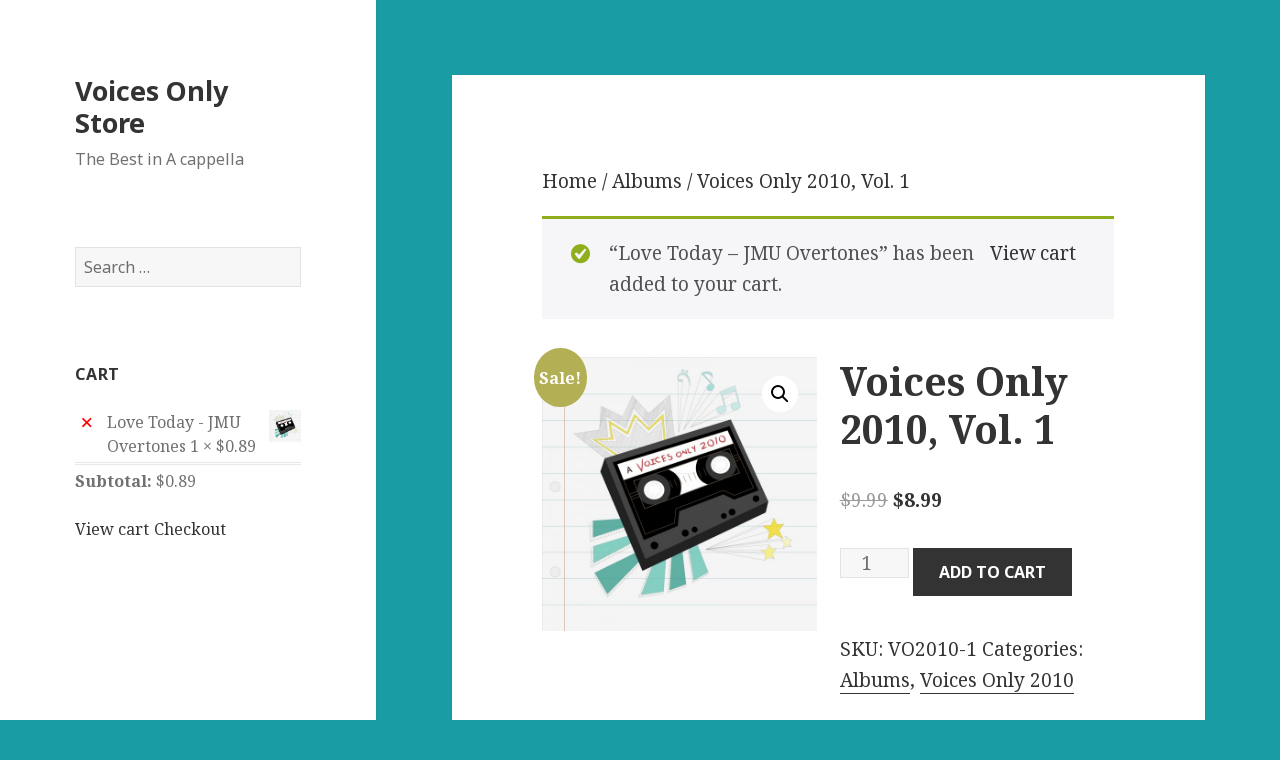

--- FILE ---
content_type: text/html; charset=UTF-8
request_url: http://voicesonlyacappella.com/store/?product=voices-only-2010-vol-1&add-to-cart=672
body_size: 10454
content:
<!DOCTYPE html>
<html lang="en-US" class="no-js">
<head>
	<meta charset="UTF-8">
	<meta name="viewport" content="width=device-width">
	<link rel="profile" href="http://gmpg.org/xfn/11">
	<link rel="pingback" href="http://voicesonlyacappella.com/store/xmlrpc.php">
	<!--[if lt IE 9]>
	<script src="http://voicesonlyacappella.com/store/wp-content/themes/twentyfifteen/js/html5.js"></script>
	<![endif]-->
	<script>(function(html){html.className = html.className.replace(/\bno-js\b/,'js')})(document.documentElement);</script>
<title>Voices Only 2010, Vol. 1 &#8211; Voices Only Store</title>
<meta name='robots' content='max-image-preview:large' />
<link rel='dns-prefetch' href='//js.stripe.com' />
<link rel='dns-prefetch' href='//fonts.googleapis.com' />
<link rel="alternate" type="application/rss+xml" title="Voices Only Store &raquo; Feed" href="http://voicesonlyacappella.com/store/?feed=rss2" />
<link rel="alternate" type="application/rss+xml" title="Voices Only Store &raquo; Comments Feed" href="http://voicesonlyacappella.com/store/?feed=comments-rss2" />
<script type="text/javascript">
/* <![CDATA[ */
window._wpemojiSettings = {"baseUrl":"https:\/\/s.w.org\/images\/core\/emoji\/15.0.3\/72x72\/","ext":".png","svgUrl":"https:\/\/s.w.org\/images\/core\/emoji\/15.0.3\/svg\/","svgExt":".svg","source":{"concatemoji":"http:\/\/voicesonlyacappella.com\/store\/wp-includes\/js\/wp-emoji-release.min.js?ver=6.5.7"}};
/*! This file is auto-generated */
!function(i,n){var o,s,e;function c(e){try{var t={supportTests:e,timestamp:(new Date).valueOf()};sessionStorage.setItem(o,JSON.stringify(t))}catch(e){}}function p(e,t,n){e.clearRect(0,0,e.canvas.width,e.canvas.height),e.fillText(t,0,0);var t=new Uint32Array(e.getImageData(0,0,e.canvas.width,e.canvas.height).data),r=(e.clearRect(0,0,e.canvas.width,e.canvas.height),e.fillText(n,0,0),new Uint32Array(e.getImageData(0,0,e.canvas.width,e.canvas.height).data));return t.every(function(e,t){return e===r[t]})}function u(e,t,n){switch(t){case"flag":return n(e,"\ud83c\udff3\ufe0f\u200d\u26a7\ufe0f","\ud83c\udff3\ufe0f\u200b\u26a7\ufe0f")?!1:!n(e,"\ud83c\uddfa\ud83c\uddf3","\ud83c\uddfa\u200b\ud83c\uddf3")&&!n(e,"\ud83c\udff4\udb40\udc67\udb40\udc62\udb40\udc65\udb40\udc6e\udb40\udc67\udb40\udc7f","\ud83c\udff4\u200b\udb40\udc67\u200b\udb40\udc62\u200b\udb40\udc65\u200b\udb40\udc6e\u200b\udb40\udc67\u200b\udb40\udc7f");case"emoji":return!n(e,"\ud83d\udc26\u200d\u2b1b","\ud83d\udc26\u200b\u2b1b")}return!1}function f(e,t,n){var r="undefined"!=typeof WorkerGlobalScope&&self instanceof WorkerGlobalScope?new OffscreenCanvas(300,150):i.createElement("canvas"),a=r.getContext("2d",{willReadFrequently:!0}),o=(a.textBaseline="top",a.font="600 32px Arial",{});return e.forEach(function(e){o[e]=t(a,e,n)}),o}function t(e){var t=i.createElement("script");t.src=e,t.defer=!0,i.head.appendChild(t)}"undefined"!=typeof Promise&&(o="wpEmojiSettingsSupports",s=["flag","emoji"],n.supports={everything:!0,everythingExceptFlag:!0},e=new Promise(function(e){i.addEventListener("DOMContentLoaded",e,{once:!0})}),new Promise(function(t){var n=function(){try{var e=JSON.parse(sessionStorage.getItem(o));if("object"==typeof e&&"number"==typeof e.timestamp&&(new Date).valueOf()<e.timestamp+604800&&"object"==typeof e.supportTests)return e.supportTests}catch(e){}return null}();if(!n){if("undefined"!=typeof Worker&&"undefined"!=typeof OffscreenCanvas&&"undefined"!=typeof URL&&URL.createObjectURL&&"undefined"!=typeof Blob)try{var e="postMessage("+f.toString()+"("+[JSON.stringify(s),u.toString(),p.toString()].join(",")+"));",r=new Blob([e],{type:"text/javascript"}),a=new Worker(URL.createObjectURL(r),{name:"wpTestEmojiSupports"});return void(a.onmessage=function(e){c(n=e.data),a.terminate(),t(n)})}catch(e){}c(n=f(s,u,p))}t(n)}).then(function(e){for(var t in e)n.supports[t]=e[t],n.supports.everything=n.supports.everything&&n.supports[t],"flag"!==t&&(n.supports.everythingExceptFlag=n.supports.everythingExceptFlag&&n.supports[t]);n.supports.everythingExceptFlag=n.supports.everythingExceptFlag&&!n.supports.flag,n.DOMReady=!1,n.readyCallback=function(){n.DOMReady=!0}}).then(function(){return e}).then(function(){var e;n.supports.everything||(n.readyCallback(),(e=n.source||{}).concatemoji?t(e.concatemoji):e.wpemoji&&e.twemoji&&(t(e.twemoji),t(e.wpemoji)))}))}((window,document),window._wpemojiSettings);
/* ]]> */
</script>
<style id='wp-emoji-styles-inline-css' type='text/css'>

	img.wp-smiley, img.emoji {
		display: inline !important;
		border: none !important;
		box-shadow: none !important;
		height: 1em !important;
		width: 1em !important;
		margin: 0 0.07em !important;
		vertical-align: -0.1em !important;
		background: none !important;
		padding: 0 !important;
	}
</style>
<link rel='stylesheet' id='wp-block-library-css' href='http://voicesonlyacappella.com/store/wp-includes/css/dist/block-library/style.min.css?ver=6.5.7' type='text/css' media='all' />
<style id='classic-theme-styles-inline-css' type='text/css'>
/*! This file is auto-generated */
.wp-block-button__link{color:#fff;background-color:#32373c;border-radius:9999px;box-shadow:none;text-decoration:none;padding:calc(.667em + 2px) calc(1.333em + 2px);font-size:1.125em}.wp-block-file__button{background:#32373c;color:#fff;text-decoration:none}
</style>
<style id='global-styles-inline-css' type='text/css'>
body{--wp--preset--color--black: #000000;--wp--preset--color--cyan-bluish-gray: #abb8c3;--wp--preset--color--white: #ffffff;--wp--preset--color--pale-pink: #f78da7;--wp--preset--color--vivid-red: #cf2e2e;--wp--preset--color--luminous-vivid-orange: #ff6900;--wp--preset--color--luminous-vivid-amber: #fcb900;--wp--preset--color--light-green-cyan: #7bdcb5;--wp--preset--color--vivid-green-cyan: #00d084;--wp--preset--color--pale-cyan-blue: #8ed1fc;--wp--preset--color--vivid-cyan-blue: #0693e3;--wp--preset--color--vivid-purple: #9b51e0;--wp--preset--gradient--vivid-cyan-blue-to-vivid-purple: linear-gradient(135deg,rgba(6,147,227,1) 0%,rgb(155,81,224) 100%);--wp--preset--gradient--light-green-cyan-to-vivid-green-cyan: linear-gradient(135deg,rgb(122,220,180) 0%,rgb(0,208,130) 100%);--wp--preset--gradient--luminous-vivid-amber-to-luminous-vivid-orange: linear-gradient(135deg,rgba(252,185,0,1) 0%,rgba(255,105,0,1) 100%);--wp--preset--gradient--luminous-vivid-orange-to-vivid-red: linear-gradient(135deg,rgba(255,105,0,1) 0%,rgb(207,46,46) 100%);--wp--preset--gradient--very-light-gray-to-cyan-bluish-gray: linear-gradient(135deg,rgb(238,238,238) 0%,rgb(169,184,195) 100%);--wp--preset--gradient--cool-to-warm-spectrum: linear-gradient(135deg,rgb(74,234,220) 0%,rgb(151,120,209) 20%,rgb(207,42,186) 40%,rgb(238,44,130) 60%,rgb(251,105,98) 80%,rgb(254,248,76) 100%);--wp--preset--gradient--blush-light-purple: linear-gradient(135deg,rgb(255,206,236) 0%,rgb(152,150,240) 100%);--wp--preset--gradient--blush-bordeaux: linear-gradient(135deg,rgb(254,205,165) 0%,rgb(254,45,45) 50%,rgb(107,0,62) 100%);--wp--preset--gradient--luminous-dusk: linear-gradient(135deg,rgb(255,203,112) 0%,rgb(199,81,192) 50%,rgb(65,88,208) 100%);--wp--preset--gradient--pale-ocean: linear-gradient(135deg,rgb(255,245,203) 0%,rgb(182,227,212) 50%,rgb(51,167,181) 100%);--wp--preset--gradient--electric-grass: linear-gradient(135deg,rgb(202,248,128) 0%,rgb(113,206,126) 100%);--wp--preset--gradient--midnight: linear-gradient(135deg,rgb(2,3,129) 0%,rgb(40,116,252) 100%);--wp--preset--font-size--small: 13px;--wp--preset--font-size--medium: 20px;--wp--preset--font-size--large: 36px;--wp--preset--font-size--x-large: 42px;--wp--preset--spacing--20: 0.44rem;--wp--preset--spacing--30: 0.67rem;--wp--preset--spacing--40: 1rem;--wp--preset--spacing--50: 1.5rem;--wp--preset--spacing--60: 2.25rem;--wp--preset--spacing--70: 3.38rem;--wp--preset--spacing--80: 5.06rem;--wp--preset--shadow--natural: 6px 6px 9px rgba(0, 0, 0, 0.2);--wp--preset--shadow--deep: 12px 12px 50px rgba(0, 0, 0, 0.4);--wp--preset--shadow--sharp: 6px 6px 0px rgba(0, 0, 0, 0.2);--wp--preset--shadow--outlined: 6px 6px 0px -3px rgba(255, 255, 255, 1), 6px 6px rgba(0, 0, 0, 1);--wp--preset--shadow--crisp: 6px 6px 0px rgba(0, 0, 0, 1);}:where(.is-layout-flex){gap: 0.5em;}:where(.is-layout-grid){gap: 0.5em;}body .is-layout-flex{display: flex;}body .is-layout-flex{flex-wrap: wrap;align-items: center;}body .is-layout-flex > *{margin: 0;}body .is-layout-grid{display: grid;}body .is-layout-grid > *{margin: 0;}:where(.wp-block-columns.is-layout-flex){gap: 2em;}:where(.wp-block-columns.is-layout-grid){gap: 2em;}:where(.wp-block-post-template.is-layout-flex){gap: 1.25em;}:where(.wp-block-post-template.is-layout-grid){gap: 1.25em;}.has-black-color{color: var(--wp--preset--color--black) !important;}.has-cyan-bluish-gray-color{color: var(--wp--preset--color--cyan-bluish-gray) !important;}.has-white-color{color: var(--wp--preset--color--white) !important;}.has-pale-pink-color{color: var(--wp--preset--color--pale-pink) !important;}.has-vivid-red-color{color: var(--wp--preset--color--vivid-red) !important;}.has-luminous-vivid-orange-color{color: var(--wp--preset--color--luminous-vivid-orange) !important;}.has-luminous-vivid-amber-color{color: var(--wp--preset--color--luminous-vivid-amber) !important;}.has-light-green-cyan-color{color: var(--wp--preset--color--light-green-cyan) !important;}.has-vivid-green-cyan-color{color: var(--wp--preset--color--vivid-green-cyan) !important;}.has-pale-cyan-blue-color{color: var(--wp--preset--color--pale-cyan-blue) !important;}.has-vivid-cyan-blue-color{color: var(--wp--preset--color--vivid-cyan-blue) !important;}.has-vivid-purple-color{color: var(--wp--preset--color--vivid-purple) !important;}.has-black-background-color{background-color: var(--wp--preset--color--black) !important;}.has-cyan-bluish-gray-background-color{background-color: var(--wp--preset--color--cyan-bluish-gray) !important;}.has-white-background-color{background-color: var(--wp--preset--color--white) !important;}.has-pale-pink-background-color{background-color: var(--wp--preset--color--pale-pink) !important;}.has-vivid-red-background-color{background-color: var(--wp--preset--color--vivid-red) !important;}.has-luminous-vivid-orange-background-color{background-color: var(--wp--preset--color--luminous-vivid-orange) !important;}.has-luminous-vivid-amber-background-color{background-color: var(--wp--preset--color--luminous-vivid-amber) !important;}.has-light-green-cyan-background-color{background-color: var(--wp--preset--color--light-green-cyan) !important;}.has-vivid-green-cyan-background-color{background-color: var(--wp--preset--color--vivid-green-cyan) !important;}.has-pale-cyan-blue-background-color{background-color: var(--wp--preset--color--pale-cyan-blue) !important;}.has-vivid-cyan-blue-background-color{background-color: var(--wp--preset--color--vivid-cyan-blue) !important;}.has-vivid-purple-background-color{background-color: var(--wp--preset--color--vivid-purple) !important;}.has-black-border-color{border-color: var(--wp--preset--color--black) !important;}.has-cyan-bluish-gray-border-color{border-color: var(--wp--preset--color--cyan-bluish-gray) !important;}.has-white-border-color{border-color: var(--wp--preset--color--white) !important;}.has-pale-pink-border-color{border-color: var(--wp--preset--color--pale-pink) !important;}.has-vivid-red-border-color{border-color: var(--wp--preset--color--vivid-red) !important;}.has-luminous-vivid-orange-border-color{border-color: var(--wp--preset--color--luminous-vivid-orange) !important;}.has-luminous-vivid-amber-border-color{border-color: var(--wp--preset--color--luminous-vivid-amber) !important;}.has-light-green-cyan-border-color{border-color: var(--wp--preset--color--light-green-cyan) !important;}.has-vivid-green-cyan-border-color{border-color: var(--wp--preset--color--vivid-green-cyan) !important;}.has-pale-cyan-blue-border-color{border-color: var(--wp--preset--color--pale-cyan-blue) !important;}.has-vivid-cyan-blue-border-color{border-color: var(--wp--preset--color--vivid-cyan-blue) !important;}.has-vivid-purple-border-color{border-color: var(--wp--preset--color--vivid-purple) !important;}.has-vivid-cyan-blue-to-vivid-purple-gradient-background{background: var(--wp--preset--gradient--vivid-cyan-blue-to-vivid-purple) !important;}.has-light-green-cyan-to-vivid-green-cyan-gradient-background{background: var(--wp--preset--gradient--light-green-cyan-to-vivid-green-cyan) !important;}.has-luminous-vivid-amber-to-luminous-vivid-orange-gradient-background{background: var(--wp--preset--gradient--luminous-vivid-amber-to-luminous-vivid-orange) !important;}.has-luminous-vivid-orange-to-vivid-red-gradient-background{background: var(--wp--preset--gradient--luminous-vivid-orange-to-vivid-red) !important;}.has-very-light-gray-to-cyan-bluish-gray-gradient-background{background: var(--wp--preset--gradient--very-light-gray-to-cyan-bluish-gray) !important;}.has-cool-to-warm-spectrum-gradient-background{background: var(--wp--preset--gradient--cool-to-warm-spectrum) !important;}.has-blush-light-purple-gradient-background{background: var(--wp--preset--gradient--blush-light-purple) !important;}.has-blush-bordeaux-gradient-background{background: var(--wp--preset--gradient--blush-bordeaux) !important;}.has-luminous-dusk-gradient-background{background: var(--wp--preset--gradient--luminous-dusk) !important;}.has-pale-ocean-gradient-background{background: var(--wp--preset--gradient--pale-ocean) !important;}.has-electric-grass-gradient-background{background: var(--wp--preset--gradient--electric-grass) !important;}.has-midnight-gradient-background{background: var(--wp--preset--gradient--midnight) !important;}.has-small-font-size{font-size: var(--wp--preset--font-size--small) !important;}.has-medium-font-size{font-size: var(--wp--preset--font-size--medium) !important;}.has-large-font-size{font-size: var(--wp--preset--font-size--large) !important;}.has-x-large-font-size{font-size: var(--wp--preset--font-size--x-large) !important;}
.wp-block-navigation a:where(:not(.wp-element-button)){color: inherit;}
:where(.wp-block-post-template.is-layout-flex){gap: 1.25em;}:where(.wp-block-post-template.is-layout-grid){gap: 1.25em;}
:where(.wp-block-columns.is-layout-flex){gap: 2em;}:where(.wp-block-columns.is-layout-grid){gap: 2em;}
.wp-block-pullquote{font-size: 1.5em;line-height: 1.6;}
</style>
<link rel='stylesheet' id='photoswipe-css' href='http://voicesonlyacappella.com/store/wp-content/plugins/woocommerce/assets/css/photoswipe/photoswipe.min.css?ver=8.9.4' type='text/css' media='all' />
<link rel='stylesheet' id='photoswipe-default-skin-css' href='http://voicesonlyacappella.com/store/wp-content/plugins/woocommerce/assets/css/photoswipe/default-skin/default-skin.min.css?ver=8.9.4' type='text/css' media='all' />
<link rel='stylesheet' id='woocommerce-layout-css' href='http://voicesonlyacappella.com/store/wp-content/plugins/woocommerce/assets/css/woocommerce-layout.css?ver=8.9.4' type='text/css' media='all' />
<link rel='stylesheet' id='woocommerce-smallscreen-css' href='http://voicesonlyacappella.com/store/wp-content/plugins/woocommerce/assets/css/woocommerce-smallscreen.css?ver=8.9.4' type='text/css' media='only screen and (max-width: 768px)' />
<link rel='stylesheet' id='woocommerce-general-css' href='http://voicesonlyacappella.com/store/wp-content/plugins/woocommerce/assets/css/woocommerce.css?ver=8.9.4' type='text/css' media='all' />
<style id='woocommerce-inline-inline-css' type='text/css'>
.woocommerce form .form-row .required { visibility: visible; }
</style>
<link rel='stylesheet' id='wpecpp-css' href='http://voicesonlyacappella.com/store/wp-content/plugins/wp-ecommerce-paypal/assets/css/wpecpp.css?ver=1.9' type='text/css' media='all' />
<link rel='stylesheet' id='twentyfifteen-fonts-css' href='https://fonts.googleapis.com/css?family=Noto+Sans%3A400italic%2C700italic%2C400%2C700%7CNoto+Serif%3A400italic%2C700italic%2C400%2C700%7CInconsolata%3A400%2C700&#038;subset=latin%2Clatin-ext' type='text/css' media='all' />
<link rel='stylesheet' id='genericons-css' href='http://voicesonlyacappella.com/store/wp-content/themes/twentyfifteen/genericons/genericons.css?ver=3.2' type='text/css' media='all' />
<link rel='stylesheet' id='twentyfifteen-style-css' href='http://voicesonlyacappella.com/store/wp-content/themes/twentyfifteen/style.css?ver=6.5.7' type='text/css' media='all' />
<style id='twentyfifteen-style-inline-css' type='text/css'>

			.post-navigation .nav-previous { background-image: url(http://voicesonlyacappella.com/store/wp-content/uploads/2015/11/VO2011-825x510.jpg); }
			.post-navigation .nav-previous .post-title, .post-navigation .nav-previous a:hover .post-title, .post-navigation .nav-previous .meta-nav { color: #fff; }
			.post-navigation .nav-previous a:before { background-color: rgba(0, 0, 0, 0.4); }
		
			.post-navigation .nav-next { background-image: url(http://voicesonlyacappella.com/store/wp-content/uploads/2015/11/VO2009-Cover-825x510.jpg); border-top: 0; }
			.post-navigation .nav-next .post-title, .post-navigation .nav-next a:hover .post-title, .post-navigation .nav-next .meta-nav { color: #fff; }
			.post-navigation .nav-next a:before { background-color: rgba(0, 0, 0, 0.4); }
		
</style>
<!--[if lt IE 9]>
<link rel='stylesheet' id='twentyfifteen-ie-css' href='http://voicesonlyacappella.com/store/wp-content/themes/twentyfifteen/css/ie.css?ver=20141010' type='text/css' media='all' />
<![endif]-->
<!--[if lt IE 8]>
<link rel='stylesheet' id='twentyfifteen-ie7-css' href='http://voicesonlyacappella.com/store/wp-content/themes/twentyfifteen/css/ie7.css?ver=20141010' type='text/css' media='all' />
<![endif]-->
<script type="text/javascript" src="http://voicesonlyacappella.com/store/wp-includes/js/jquery/jquery.min.js?ver=3.7.1" id="jquery-core-js"></script>
<script type="text/javascript" src="http://voicesonlyacappella.com/store/wp-includes/js/jquery/jquery-migrate.min.js?ver=3.4.1" id="jquery-migrate-js"></script>
<script type="text/javascript" src="http://voicesonlyacappella.com/store/wp-content/plugins/woocommerce/assets/js/jquery-blockui/jquery.blockUI.min.js?ver=2.7.0-wc.8.9.4" id="jquery-blockui-js" defer="defer" data-wp-strategy="defer"></script>
<script type="text/javascript" id="wc-add-to-cart-js-extra">
/* <![CDATA[ */
var wc_add_to_cart_params = {"ajax_url":"\/store\/wp-admin\/admin-ajax.php","wc_ajax_url":"\/store\/?wc-ajax=%%endpoint%%","i18n_view_cart":"View cart","cart_url":"http:\/\/voicesonlyacappella.com\/store\/?page_id=18","is_cart":"","cart_redirect_after_add":"no"};
/* ]]> */
</script>
<script type="text/javascript" src="http://voicesonlyacappella.com/store/wp-content/plugins/woocommerce/assets/js/frontend/add-to-cart.min.js?ver=8.9.4" id="wc-add-to-cart-js" defer="defer" data-wp-strategy="defer"></script>
<script type="text/javascript" src="http://voicesonlyacappella.com/store/wp-content/plugins/woocommerce/assets/js/zoom/jquery.zoom.min.js?ver=1.7.21-wc.8.9.4" id="zoom-js" defer="defer" data-wp-strategy="defer"></script>
<script type="text/javascript" src="http://voicesonlyacappella.com/store/wp-content/plugins/woocommerce/assets/js/flexslider/jquery.flexslider.min.js?ver=2.7.2-wc.8.9.4" id="flexslider-js" defer="defer" data-wp-strategy="defer"></script>
<script type="text/javascript" src="http://voicesonlyacappella.com/store/wp-content/plugins/woocommerce/assets/js/photoswipe/photoswipe.min.js?ver=4.1.1-wc.8.9.4" id="photoswipe-js" defer="defer" data-wp-strategy="defer"></script>
<script type="text/javascript" src="http://voicesonlyacappella.com/store/wp-content/plugins/woocommerce/assets/js/photoswipe/photoswipe-ui-default.min.js?ver=4.1.1-wc.8.9.4" id="photoswipe-ui-default-js" defer="defer" data-wp-strategy="defer"></script>
<script type="text/javascript" id="wc-single-product-js-extra">
/* <![CDATA[ */
var wc_single_product_params = {"i18n_required_rating_text":"Please select a rating","review_rating_required":"no","flexslider":{"rtl":false,"animation":"slide","smoothHeight":true,"directionNav":false,"controlNav":"thumbnails","slideshow":false,"animationSpeed":500,"animationLoop":false,"allowOneSlide":false},"zoom_enabled":"1","zoom_options":[],"photoswipe_enabled":"1","photoswipe_options":{"shareEl":false,"closeOnScroll":false,"history":false,"hideAnimationDuration":0,"showAnimationDuration":0},"flexslider_enabled":"1"};
/* ]]> */
</script>
<script type="text/javascript" src="http://voicesonlyacappella.com/store/wp-content/plugins/woocommerce/assets/js/frontend/single-product.min.js?ver=8.9.4" id="wc-single-product-js" defer="defer" data-wp-strategy="defer"></script>
<script type="text/javascript" src="http://voicesonlyacappella.com/store/wp-content/plugins/woocommerce/assets/js/js-cookie/js.cookie.min.js?ver=2.1.4-wc.8.9.4" id="js-cookie-js" defer="defer" data-wp-strategy="defer"></script>
<script type="text/javascript" id="woocommerce-js-extra">
/* <![CDATA[ */
var woocommerce_params = {"ajax_url":"\/store\/wp-admin\/admin-ajax.php","wc_ajax_url":"\/store\/?wc-ajax=%%endpoint%%"};
/* ]]> */
</script>
<script type="text/javascript" src="http://voicesonlyacappella.com/store/wp-content/plugins/woocommerce/assets/js/frontend/woocommerce.min.js?ver=8.9.4" id="woocommerce-js" defer="defer" data-wp-strategy="defer"></script>
<link rel="https://api.w.org/" href="http://voicesonlyacappella.com/store/index.php?rest_route=/" /><link rel="alternate" type="application/json" href="http://voicesonlyacappella.com/store/index.php?rest_route=/wp/v2/product/89" /><link rel="EditURI" type="application/rsd+xml" title="RSD" href="http://voicesonlyacappella.com/store/xmlrpc.php?rsd" />
<meta name="generator" content="WordPress 6.5.7" />
<meta name="generator" content="WooCommerce 8.9.4" />
<link rel="canonical" href="http://voicesonlyacappella.com/store/?product=voices-only-2010-vol-1" />
<link rel='shortlink' href='http://voicesonlyacappella.com/store/?p=89' />
<link rel="alternate" type="application/json+oembed" href="http://voicesonlyacappella.com/store/index.php?rest_route=%2Foembed%2F1.0%2Fembed&#038;url=http%3A%2F%2Fvoicesonlyacappella.com%2Fstore%2F%3Fproduct%3Dvoices-only-2010-vol-1" />
<link rel="alternate" type="text/xml+oembed" href="http://voicesonlyacappella.com/store/index.php?rest_route=%2Foembed%2F1.0%2Fembed&#038;url=http%3A%2F%2Fvoicesonlyacappella.com%2Fstore%2F%3Fproduct%3Dvoices-only-2010-vol-1&#038;format=xml" />
	<noscript><style>.woocommerce-product-gallery{ opacity: 1 !important; }</style></noscript>
	<style type="text/css" id="custom-background-css">
body.custom-background { background-color: #1a9ca5; }
</style>
	</head>

<body class="product-template-default single single-product postid-89 custom-background theme-twentyfifteen woocommerce woocommerce-page woocommerce-no-js">
<div id="page" class="hfeed site">
	<a class="skip-link screen-reader-text" href="#content">Skip to content</a>

	<div id="sidebar" class="sidebar">
		<header id="masthead" class="site-header" role="banner">
			<div class="site-branding">
										<p class="site-title"><a href="http://voicesonlyacappella.com/store/" rel="home">Voices Only Store</a></p>
											<p class="site-description">The Best in A cappella</p>
									<button class="secondary-toggle">Menu and widgets</button>
			</div><!-- .site-branding -->
		</header><!-- .site-header -->

			<div id="secondary" class="secondary">

		
		
					<div id="widget-area" class="widget-area" role="complementary">
				<aside id="search-2" class="widget widget_search"><form role="search" method="get" class="search-form" action="http://voicesonlyacappella.com/store/">
				<label>
					<span class="screen-reader-text">Search for:</span>
					<input type="search" class="search-field" placeholder="Search &hellip;" value="" name="s" />
				</label>
				<input type="submit" class="search-submit screen-reader-text" value="Search" />
			</form></aside><aside id="woocommerce_widget_cart-2" class="widget woocommerce widget_shopping_cart"><h2 class="widget-title">Cart</h2><div class="widget_shopping_cart_content"></div></aside>			</div><!-- .widget-area -->
		
	</div><!-- .secondary -->

	</div><!-- .sidebar -->

	<div id="content" class="site-content">

	<div id="primary" role="main" class="content-area twentyfifteen"><div id="main" class="site-main t15wc"><nav class="woocommerce-breadcrumb" aria-label="Breadcrumb"><a href="http://voicesonlyacappella.com/store">Home</a>&nbsp;&#47;&nbsp;<a href="http://voicesonlyacappella.com/store/?product_cat=albums">Albums</a>&nbsp;&#47;&nbsp;Voices Only 2010, Vol. 1</nav>
					
			<div class="woocommerce-notices-wrapper">
	<div class="woocommerce-message" role="alert">
		<a href="http://voicesonlyacappella.com/store/?page_id=18" tabindex="1" class="button wc-forward">View cart</a> &ldquo;Love Today &#8211; JMU Overtones&rdquo; has been added to your cart.	</div>
</div><div id="product-89" class="product type-product post-89 status-publish first instock product_cat-albums product_cat-vo2010 has-post-thumbnail sale downloadable shipping-taxable purchasable product-type-simple">

	
	<span class="onsale">Sale!</span>
	<div class="woocommerce-product-gallery woocommerce-product-gallery--with-images woocommerce-product-gallery--columns-4 images" data-columns="4" style="opacity: 0; transition: opacity .25s ease-in-out;">
	<div class="woocommerce-product-gallery__wrapper">
		<div data-thumb="http://voicesonlyacappella.com/store/wp-content/uploads/2015/11/vo2010-cover-hires-150x150.jpg" data-thumb-alt="" class="woocommerce-product-gallery__image"><a href="http://voicesonlyacappella.com/store/wp-content/uploads/2015/11/vo2010-cover-hires.jpg"><img width="350" height="350" src="http://voicesonlyacappella.com/store/wp-content/uploads/2015/11/vo2010-cover-hires.jpg" class="wp-post-image" alt="" title="vo2010-cover-hires" data-caption="" data-src="http://voicesonlyacappella.com/store/wp-content/uploads/2015/11/vo2010-cover-hires.jpg" data-large_image="http://voicesonlyacappella.com/store/wp-content/uploads/2015/11/vo2010-cover-hires.jpg" data-large_image_width="1600" data-large_image_height="1600" decoding="async" fetchpriority="high" srcset="http://voicesonlyacappella.com/store/wp-content/uploads/2015/11/vo2010-cover-hires.jpg 1600w, http://voicesonlyacappella.com/store/wp-content/uploads/2015/11/vo2010-cover-hires-150x150.jpg 150w, http://voicesonlyacappella.com/store/wp-content/uploads/2015/11/vo2010-cover-hires-300x300.jpg 300w, http://voicesonlyacappella.com/store/wp-content/uploads/2015/11/vo2010-cover-hires-1024x1024.jpg 1024w, http://voicesonlyacappella.com/store/wp-content/uploads/2015/11/vo2010-cover-hires-180x180.jpg 180w, http://voicesonlyacappella.com/store/wp-content/uploads/2015/11/vo2010-cover-hires-600x600.jpg 600w" sizes="(max-width: 350px) 100vw, 350px" /></a></div>	</div>
</div>

	<div class="summary entry-summary">
		<h1 class="product_title entry-title">Voices Only 2010, Vol. 1</h1><p class="price"><del aria-hidden="true"><span class="woocommerce-Price-amount amount"><bdi><span class="woocommerce-Price-currencySymbol">&#36;</span>9.99</bdi></span></del> <span class="screen-reader-text">Original price was: &#036;9.99.</span><ins aria-hidden="true"><span class="woocommerce-Price-amount amount"><bdi><span class="woocommerce-Price-currencySymbol">&#36;</span>8.99</bdi></span></ins><span class="screen-reader-text">Current price is: &#036;8.99.</span></p>

	
	<form class="cart" action="http://voicesonlyacappella.com/store/?product=voices-only-2010-vol-1" method="post" enctype='multipart/form-data'>
		
		<div class="quantity">
		<label class="screen-reader-text" for="quantity_69806b223e04a">Voices Only 2010, Vol. 1 quantity</label>
	<input
		type="number"
				id="quantity_69806b223e04a"
		class="input-text qty text"
		name="quantity"
		value="1"
		aria-label="Product quantity"
		size="4"
		min="1"
		max=""
					step="1"
			placeholder=""
			inputmode="numeric"
			autocomplete="off"
			/>
	</div>

		<button type="submit" name="add-to-cart" value="89" class="single_add_to_cart_button button alt">Add to cart</button>

			</form>

	
<div class="product_meta">

	
	
		<span class="sku_wrapper">SKU: <span class="sku">VO2010-1</span></span>

	
	<span class="posted_in">Categories: <a href="http://voicesonlyacappella.com/store/?product_cat=albums" rel="tag">Albums</a>, <a href="http://voicesonlyacappella.com/store/?product_cat=vo2010" rel="tag">Voices Only 2010</a></span>
	
	
</div>
<div class='productinfo-show-discounts'></div>	</div>

	
	<div class="woocommerce-tabs wc-tabs-wrapper">
		<ul class="tabs wc-tabs" role="tablist">
							<li class="description_tab" id="tab-title-description" role="tab" aria-controls="tab-description">
					<a href="#tab-description">
						Description					</a>
				</li>
					</ul>
					<div class="woocommerce-Tabs-panel woocommerce-Tabs-panel--description panel entry-content wc-tab" id="tab-description" role="tabpanel" aria-labelledby="tab-title-description">
				
	<h2>Description</h2>

<p>Click a title below to purchase that song separately.<br />
All individual songs are US$0.89.</p>
<p><em><strong>Voices Only 2010, Volume 1 Track List</strong></em><br />
<a href="http://voicesonlyacappella.com/store/?product=voices-only-2010-vol-1&amp;add-to-cart=658">1) Spotlight &#8211; Emory Aural Pleasure (apb: Mute Math)</a><br />
<audio controls="controls"><source src="http://www.voicesonlyacappella.com/sale/Samples/V10/VO2010-1-1.mp3" type="audio/mpeg" />Your browser does not support the audio element.</audio><br />
<a href="http://voicesonlyacappella.com/store/?product=voices-only-2010-vol-1&amp;add-to-cart=659">2) Fireflies &#8211; University of Rochester Midnight Ramblers (apb: Owl City)</a><br />
<audio controls="controls"><source src="http://www.voicesonlyacappella.com/sale/Samples/V10/VO2010-1-2.mp3" type="audio/mpeg" />Your browser does not support the audio element.</audio><br />
<a href="http://voicesonlyacappella.com/store/?product=voices-only-2010-vol-1&amp;add-to-cart=660">3) That&#8217;s What You Get &#8211; Maryland Treblemakers (apb: Paramore)</a><br />
<audio controls="controls"><source src="http://www.voicesonlyacappella.com/sale/Samples/V10/VO2010-1-3.mp3" type="audio/mpeg" />Your browser does not support the audio element.</audio><br />
<a href="http://voicesonlyacappella.com/store/?product=voices-only-2010-vol-1&amp;add-to-cart=661">4) The Moment (I Got Lost) &#8211; Oregon On The Rocks (original song)</a><br />
<audio controls="controls"><source src="http://www.voicesonlyacappella.com/sale/Samples/V10/VO2010-1-4.mp3" type="audio/mpeg" />Your browser does not support the audio element.</audio><br />
<a href="http://voicesonlyacappella.com/store/?product=voices-only-2010-vol-1&amp;add-to-cart=662">5) If You&#8217;re Not The One &#8211; Michigan Dicks and Janes (apb: Daniel Bedingfield)</a><br />
<audio controls="controls"><source src="http://www.voicesonlyacappella.com/sale/Samples/V10/VO2010-1-5.mp3" type="audio/mpeg" />Your browser does not support the audio element.</audio><br />
<a href="http://voicesonlyacappella.com/store/?product=voices-only-2010-vol-1&amp;add-to-cart=663">6) Not Giving Up &#8211; UNC-G Sapphires (apb: Omnisoul)</a><br />
<audio controls="controls"><source src="http://www.voicesonlyacappella.com/sale/Samples/V10/VO2010-1-6.mp3" type="audio/mpeg" />Your browser does not support the audio element.</audio><br />
<a href="http://voicesonlyacappella.com/store/?product=voices-only-2010-vol-1&amp;add-to-cart=665">7) Wine Red &#8211; RPI Rusty Pipes (apb: The Hush Sound)</a><br />
<audio controls="controls"><source src="http://www.voicesonlyacappella.com/sale/Samples/V10/VO2010-1-7.mp3" type="audio/mpeg" />Your browser does not support the audio element.</audio><br />
<a href="http://voicesonlyacappella.com/store/?product=voices-only-2010-vol-1&amp;add-to-cart=666">8) Don&#8217;t Think Twice, It&#8217;s All Right &#8211; Tufts Beelzebubs (apb: Bob Dylan)</a><br />
<audio controls="controls"><source src="http://www.voicesonlyacappella.com/sale/Samples/V10/VO2010-1-8.mp3" type="audio/mpeg" />Your browser does not support the audio element.</audio><br />
<a href="http://voicesonlyacappella.com/store/?product=voices-only-2010-vol-1&amp;add-to-cart=667">9) Battlefield &#8211; Columbia Nonsequitur (apb: Jordin Sparks)</a><br />
<audio controls="controls"><source src="http://www.voicesonlyacappella.com/sale/Samples/V10/VO2010-1-9.mp3" type="audio/mpeg" />Your browser does not support the audio element.</audio><br />
<a href="http://voicesonlyacappella.com/store/?product=voices-only-2010-vol-1&amp;add-to-cart=668">10) Jai Ho &#8211; Middlebury Stuck in the Middle (apb: A.R. Rahman)</a><br />
<audio controls="controls"><source src="http://www.voicesonlyacappella.com/sale/Samples/V10/VO2010-1-10.mp3" type="audio/mpeg" />Your browser does not support the audio element.</audio><br />
<a href="http://voicesonlyacappella.com/store/?product=voices-only-2010-vol-1&amp;add-to-cart=669">11) Today &#8211; Washington University in St. Louis Amateurs (apb: Zero 7)</a><br />
<audio controls="controls"><source src="http://www.voicesonlyacappella.com/sale/Samples/V10/VO2010-1-11.mp3" type="audio/mpeg" />Your browser does not support the audio element.</audio><br />
<a href="http://voicesonlyacappella.com/store/?product=voices-only-2010-vol-1&amp;add-to-cart=670">12) The Great Escape &#8211; JMU Exit 245 (apb: Boys Like Girls)</a><br />
<audio controls="controls"><source src="http://www.voicesonlyacappella.com/sale/Samples/V10/VO2010-1-12.mp3" type="audio/mpeg" />Your browser does not support the audio element.</audio><br />
<a href="http://voicesonlyacappella.com/store/?product=voices-only-2010-vol-1&amp;add-to-cart=671">13) The Process &#8211; Northwestern Purple Haze (apb: Imogean Heap and I Fight Dragons)</a><br />
<audio controls="controls"><source src="http://www.voicesonlyacappella.com/sale/Samples/V10/VO2010-1-13.mp3" type="audio/mpeg" />Your browser does not support the audio element.</audio><br />
<a href="http://voicesonlyacappella.com/store/?product=voices-only-2010-vol-1&amp;add-to-cart=672">14) Love Today &#8211; JMU Overtones (apb: Mika)</a><br />
<audio controls="controls"><source src="http://www.voicesonlyacappella.com/sale/Samples/V10/VO2010-1-14.mp3" type="audio/mpeg" />Your browser does not support the audio element.</audio><br />
<a href="http://voicesonlyacappella.com/store/?product=voices-only-2010-vol-1&amp;add-to-cart=673">15) Love On The Rocks &#8211; Tufts sQ! (apb: Sara Bareilles)</a><br />
<audio controls="controls"><source src="http://www.voicesonlyacappella.com/sale/Samples/V10/VO2010-1-15.mp3" type="audio/mpeg" />Your browser does not support the audio element.</audio><br />
<a href="http://voicesonlyacappella.com/store/?product=voices-only-2010-vol-1&amp;add-to-cart=674">16) Two Step &#8211; NC State Grains of Time (apb: Dave Matthews Band)</a><br />
<audio controls="controls"><source src="http://www.voicesonlyacappella.com/sale/Samples/V10/VO2010-1-16.mp3" type="audio/mpeg" />Your browser does not support the audio element.</audio><br />
<a href="http://voicesonlyacappella.com/store/?product=voices-only-2010-vol-1&amp;add-to-cart=675">17) Hyperballad &#8211; Brown Ursa Minors (apb: Björk)</a><br />
<audio controls="controls"><source src="http://www.voicesonlyacappella.com/sale/Samples/V10/VO2010-1-17.mp3" type="audio/mpeg" />Your browser does not support the audio element.</audio><br />
<a href="http://voicesonlyacappella.com/store/?product=voices-only-2010-vol-1&amp;add-to-cart=676">18) Comfortable &#8211; The Boston University BosTones (apb: John Mayer)</a><br />
<audio controls="controls"><source src="http://www.voicesonlyacappella.com/sale/Samples/V10/VO2010-1-18.mp3" type="audio/mpeg" />Your browser does not support the audio element.</audio><br />
<a href="http://voicesonlyacappella.com/store/?product=voices-only-2010-vol-1&amp;add-to-cart=677">19) Forever &#8211; University of Wisconsin MadHatters (apb: Chris Brown)</a><br />
<audio controls="controls"><source src="http://www.voicesonlyacappella.com/sale/Samples/V10/VO2010-1-19.mp3" type="audio/mpeg" />Your browser does not support the audio element.</audio></p>
			</div>
		
			</div>


	<section class="related products">

					<h2>Related products</h2>
				
		<ul class="products columns-4">

			
					<li class="product type-product post-80 status-publish first instock product_cat-albums product_cat-vo2012 has-post-thumbnail sale downloadable shipping-taxable purchasable product-type-simple">
	<a href="http://voicesonlyacappella.com/store/?product=voices-only-2012-vol-2" class="woocommerce-LoopProduct-link woocommerce-loop-product__link">
	<span class="onsale">Sale!</span>
	<img width="200" height="200" src="http://voicesonlyacappella.com/store/wp-content/uploads/2015/11/volumetwo_0_sqcover_800.jpg" class="attachment-woocommerce_thumbnail size-woocommerce_thumbnail" alt="" decoding="async" srcset="http://voicesonlyacappella.com/store/wp-content/uploads/2015/11/volumetwo_0_sqcover_800.jpg 800w, http://voicesonlyacappella.com/store/wp-content/uploads/2015/11/volumetwo_0_sqcover_800-150x150.jpg 150w, http://voicesonlyacappella.com/store/wp-content/uploads/2015/11/volumetwo_0_sqcover_800-300x300.jpg 300w, http://voicesonlyacappella.com/store/wp-content/uploads/2015/11/volumetwo_0_sqcover_800-180x180.jpg 180w, http://voicesonlyacappella.com/store/wp-content/uploads/2015/11/volumetwo_0_sqcover_800-600x600.jpg 600w" sizes="(max-width: 200px) 100vw, 200px" /><h2 class="woocommerce-loop-product__title">Voices Only 2012, Vol. 2</h2>
	<span class="price"><del aria-hidden="true"><span class="woocommerce-Price-amount amount"><bdi><span class="woocommerce-Price-currencySymbol">&#36;</span>9.99</bdi></span></del> <span class="screen-reader-text">Original price was: &#036;9.99.</span><ins aria-hidden="true"><span class="woocommerce-Price-amount amount"><bdi><span class="woocommerce-Price-currencySymbol">&#36;</span>8.99</bdi></span></ins><span class="screen-reader-text">Current price is: &#036;8.99.</span></span>
</a><a href="?add-to-cart=80" data-quantity="1" class="button product_type_simple add_to_cart_button ajax_add_to_cart" data-product_id="80" data-product_sku="VO2012-2" aria-label="Add to cart: &ldquo;Voices Only 2012, Vol. 2&rdquo;" aria-describedby="" rel="nofollow">Add to cart</a></li>

			
					<li class="product type-product post-124 status-publish instock product_cat-albums product_cat-voices-only-forte-songs has-post-thumbnail sale downloadable shipping-taxable purchasable product-type-simple">
	<a href="http://voicesonlyacappella.com/store/?product=voices-only-forte" class="woocommerce-LoopProduct-link woocommerce-loop-product__link">
	<span class="onsale">Sale!</span>
	<img width="200" height="200" src="http://voicesonlyacappella.com/store/wp-content/uploads/2015/11/VOF-Digital-Booklet_cover_square.gif" class="attachment-woocommerce_thumbnail size-woocommerce_thumbnail" alt="" decoding="async" /><h2 class="woocommerce-loop-product__title">Voices Only Forte</h2>
	<span class="price"><del aria-hidden="true"><span class="woocommerce-Price-amount amount"><bdi><span class="woocommerce-Price-currencySymbol">&#36;</span>9.99</bdi></span></del> <span class="screen-reader-text">Original price was: &#036;9.99.</span><ins aria-hidden="true"><span class="woocommerce-Price-amount amount"><bdi><span class="woocommerce-Price-currencySymbol">&#36;</span>8.99</bdi></span></ins><span class="screen-reader-text">Current price is: &#036;8.99.</span></span>
</a><a href="?add-to-cart=124" data-quantity="1" class="button product_type_simple add_to_cart_button ajax_add_to_cart" data-product_id="124" data-product_sku="VOForte" aria-label="Add to cart: &ldquo;Voices Only Forte&rdquo;" aria-describedby="" rel="nofollow">Add to cart</a></li>

			
					<li class="product type-product post-101 status-publish instock product_cat-albums product_cat-vo2009 has-post-thumbnail sale downloadable shipping-taxable purchasable product-type-simple">
	<a href="http://voicesonlyacappella.com/store/?product=voices-only-2009-vol-1" class="woocommerce-LoopProduct-link woocommerce-loop-product__link">
	<span class="onsale">Sale!</span>
	<img width="200" height="200" src="http://voicesonlyacappella.com/store/wp-content/uploads/2015/11/VO2009-Cover-200x200.jpg" class="attachment-woocommerce_thumbnail size-woocommerce_thumbnail" alt="" decoding="async" loading="lazy" srcset="http://voicesonlyacappella.com/store/wp-content/uploads/2015/11/VO2009-Cover-200x200.jpg 200w, http://voicesonlyacappella.com/store/wp-content/uploads/2015/11/VO2009-Cover-150x150.jpg 150w, http://voicesonlyacappella.com/store/wp-content/uploads/2015/11/VO2009-Cover-180x180.jpg 180w, http://voicesonlyacappella.com/store/wp-content/uploads/2015/11/VO2009-Cover-300x300.jpg 300w, http://voicesonlyacappella.com/store/wp-content/uploads/2015/11/VO2009-Cover-600x600.jpg 600w" sizes="(max-width: 200px) 100vw, 200px" /><h2 class="woocommerce-loop-product__title">Voices Only 2009, Vol. 1</h2>
	<span class="price"><del aria-hidden="true"><span class="woocommerce-Price-amount amount"><bdi><span class="woocommerce-Price-currencySymbol">&#36;</span>9.99</bdi></span></del> <span class="screen-reader-text">Original price was: &#036;9.99.</span><ins aria-hidden="true"><span class="woocommerce-Price-amount amount"><bdi><span class="woocommerce-Price-currencySymbol">&#36;</span>8.99</bdi></span></ins><span class="screen-reader-text">Current price is: &#036;8.99.</span></span>
</a><a href="?add-to-cart=101" data-quantity="1" class="button product_type_simple add_to_cart_button ajax_add_to_cart" data-product_id="101" data-product_sku="VO2009-1" aria-label="Add to cart: &ldquo;Voices Only 2009, Vol. 1&rdquo;" aria-describedby="" rel="nofollow">Add to cart</a></li>

			
					<li class="product type-product post-114 status-publish last instock product_cat-albums product_cat-vo2007 has-post-thumbnail sale downloadable shipping-taxable purchasable product-type-simple">
	<a href="http://voicesonlyacappella.com/store/?product=voices-only-2007-vol-2" class="woocommerce-LoopProduct-link woocommerce-loop-product__link">
	<span class="onsale">Sale!</span>
	<img width="120" height="120" src="http://voicesonlyacappella.com/store/wp-content/uploads/2015/11/vo2007_cover.jpg" class="attachment-woocommerce_thumbnail size-woocommerce_thumbnail" alt="" decoding="async" loading="lazy" /><h2 class="woocommerce-loop-product__title">Voices Only 2007, Vol. 2</h2>
	<span class="price"><del aria-hidden="true"><span class="woocommerce-Price-amount amount"><bdi><span class="woocommerce-Price-currencySymbol">&#36;</span>9.99</bdi></span></del> <span class="screen-reader-text">Original price was: &#036;9.99.</span><ins aria-hidden="true"><span class="woocommerce-Price-amount amount"><bdi><span class="woocommerce-Price-currencySymbol">&#36;</span>7.99</bdi></span></ins><span class="screen-reader-text">Current price is: &#036;7.99.</span></span>
</a><a href="?add-to-cart=114" data-quantity="1" class="button product_type_simple add_to_cart_button ajax_add_to_cart" data-product_id="114" data-product_sku="VO2007-2" aria-label="Add to cart: &ldquo;Voices Only 2007, Vol. 2&rdquo;" aria-describedby="" rel="nofollow">Add to cart</a></li>

			
		</ul>

	</section>
	</div>


		
	</div></div>
	

	</div><!-- .site-content -->

	<footer id="colophon" class="site-footer" role="contentinfo">
		<div class="site-info">
						<a href="https://wordpress.org/">Proudly powered by WordPress</a>
		</div><!-- .site-info -->
	</footer><!-- .site-footer -->

</div><!-- .site -->

<script type="application/ld+json">{"@context":"https:\/\/schema.org\/","@graph":[{"@context":"https:\/\/schema.org\/","@type":"BreadcrumbList","itemListElement":[{"@type":"ListItem","position":1,"item":{"name":"Home","@id":"http:\/\/voicesonlyacappella.com\/store"}},{"@type":"ListItem","position":2,"item":{"name":"Albums","@id":"http:\/\/voicesonlyacappella.com\/store\/?product_cat=albums"}},{"@type":"ListItem","position":3,"item":{"name":"Voices Only 2010, Vol. 1","@id":"http:\/\/voicesonlyacappella.com\/store\/?product=voices-only-2010-vol-1"}}]},{"@context":"https:\/\/schema.org\/","@type":"Product","@id":"http:\/\/voicesonlyacappella.com\/store\/?product=voices-only-2010-vol-1#product","name":"Voices Only 2010, Vol. 1","url":"http:\/\/voicesonlyacappella.com\/store\/?product=voices-only-2010-vol-1","description":"Click a title below to purchase that song separately.\r\nAll individual songs are US$0.89.\r\n\r\nVoices Only 2010, Volume 1 Track List\r\n1) Spotlight - Emory Aural Pleasure (apb: Mute Math)\r\n\r\n\r\nYour browser does not support the audio element.\r\n\r\n2) Fireflies - University of Rochester Midnight Ramblers (apb: Owl City)\r\n\r\n\r\nYour browser does not support the audio element.\r\n\r\n3) That's What You Get - Maryland Treblemakers (apb: Paramore)\r\n\r\n\r\nYour browser does not support the audio element.\r\n\r\n4) The Moment (I Got Lost) - Oregon On The Rocks (original song)\r\n\r\n\r\nYour browser does not support the audio element.\r\n\r\n5) If You're Not The One - Michigan Dicks and Janes (apb: Daniel Bedingfield)\r\n\r\n\r\nYour browser does not support the audio element.\r\n\r\n6) Not Giving Up - UNC-G Sapphires (apb: Omnisoul)\r\n\r\n\r\nYour browser does not support the audio element.\r\n\r\n7) Wine Red - RPI Rusty Pipes (apb: The Hush Sound)\r\n\r\n\r\nYour browser does not support the audio element.\r\n\r\n8) Don't Think Twice, It's All Right - Tufts Beelzebubs (apb: Bob Dylan)\r\n\r\n\r\nYour browser does not support the audio element.\r\n\r\n9) Battlefield - Columbia Nonsequitur (apb: Jordin Sparks)\r\n\r\n\r\nYour browser does not support the audio element.\r\n\r\n10) Jai Ho - Middlebury Stuck in the Middle (apb: A.R. Rahman)\r\n\r\n\r\nYour browser does not support the audio element.\r\n\r\n11) Today - Washington University in St. Louis Amateurs (apb: Zero 7)\r\n\r\n\r\nYour browser does not support the audio element.\r\n\r\n12) The Great Escape - JMU Exit 245 (apb: Boys Like Girls)\r\n\r\n\r\nYour browser does not support the audio element.\r\n\r\n13) The Process - Northwestern Purple Haze (apb: Imogean Heap and I Fight Dragons)\r\n\r\n\r\nYour browser does not support the audio element.\r\n\r\n14) Love Today - JMU Overtones (apb: Mika)\r\n\r\n\r\nYour browser does not support the audio element.\r\n\r\n15) Love On The Rocks - Tufts sQ! (apb: Sara Bareilles)\r\n\r\n\r\nYour browser does not support the audio element.\r\n\r\n16) Two Step - NC State Grains of Time (apb: Dave Matthews Band)\r\n\r\n\r\nYour browser does not support the audio element.\r\n\r\n17) Hyperballad - Brown Ursa Minors (apb: Bj\u00f6rk)\r\n\r\n\r\nYour browser does not support the audio element.\r\n\r\n18) Comfortable - The Boston University BosTones (apb: John Mayer)\r\n\r\n\r\nYour browser does not support the audio element.\r\n\r\n19) Forever - University of Wisconsin MadHatters (apb: Chris Brown)\r\n\r\n\r\nYour browser does not support the audio element.","image":"http:\/\/voicesonlyacappella.com\/store\/wp-content\/uploads\/2015\/11\/vo2010-cover-hires.jpg","sku":"VO2010-1","offers":[{"@type":"Offer","price":"8.99","priceValidUntil":"2027-12-31","priceSpecification":{"price":"8.99","priceCurrency":"USD","valueAddedTaxIncluded":"false"},"priceCurrency":"USD","availability":"http:\/\/schema.org\/InStock","url":"http:\/\/voicesonlyacappella.com\/store\/?product=voices-only-2010-vol-1","seller":{"@type":"Organization","name":"Voices Only Store","url":"http:\/\/voicesonlyacappella.com\/store"}}]}]}</script>
<div class="pswp" tabindex="-1" role="dialog" aria-hidden="true">
	<div class="pswp__bg"></div>
	<div class="pswp__scroll-wrap">
		<div class="pswp__container">
			<div class="pswp__item"></div>
			<div class="pswp__item"></div>
			<div class="pswp__item"></div>
		</div>
		<div class="pswp__ui pswp__ui--hidden">
			<div class="pswp__top-bar">
				<div class="pswp__counter"></div>
				<button class="pswp__button pswp__button--close" aria-label="Close (Esc)"></button>
				<button class="pswp__button pswp__button--share" aria-label="Share"></button>
				<button class="pswp__button pswp__button--fs" aria-label="Toggle fullscreen"></button>
				<button class="pswp__button pswp__button--zoom" aria-label="Zoom in/out"></button>
				<div class="pswp__preloader">
					<div class="pswp__preloader__icn">
						<div class="pswp__preloader__cut">
							<div class="pswp__preloader__donut"></div>
						</div>
					</div>
				</div>
			</div>
			<div class="pswp__share-modal pswp__share-modal--hidden pswp__single-tap">
				<div class="pswp__share-tooltip"></div>
			</div>
			<button class="pswp__button pswp__button--arrow--left" aria-label="Previous (arrow left)"></button>
			<button class="pswp__button pswp__button--arrow--right" aria-label="Next (arrow right)"></button>
			<div class="pswp__caption">
				<div class="pswp__caption__center"></div>
			</div>
		</div>
	</div>
</div>
	<script type='text/javascript'>
		(function () {
			var c = document.body.className;
			c = c.replace(/woocommerce-no-js/, 'woocommerce-js');
			document.body.className = c;
		})();
	</script>
	<link rel='stylesheet' id='woocommercebulkdiscount-style-css' href='http://voicesonlyacappella.com/store/wp-content/plugins/woocommerce-bulk-discount/css/style.css?ver=6.5.7' type='text/css' media='all' />
<link rel='stylesheet' id='wc-blocks-style-css' href='http://voicesonlyacappella.com/store/wp-content/plugins/woocommerce/assets/client/blocks/wc-blocks.css?ver=wc-8.9.4' type='text/css' media='all' />
<script type="text/javascript" src="http://voicesonlyacappella.com/store/wp-content/plugins/woocommerce/assets/js/sourcebuster/sourcebuster.min.js?ver=8.9.4" id="sourcebuster-js-js"></script>
<script type="text/javascript" id="wc-order-attribution-js-extra">
/* <![CDATA[ */
var wc_order_attribution = {"params":{"lifetime":1.0e-5,"session":30,"ajaxurl":"http:\/\/voicesonlyacappella.com\/store\/wp-admin\/admin-ajax.php","prefix":"wc_order_attribution_","allowTracking":true},"fields":{"source_type":"current.typ","referrer":"current_add.rf","utm_campaign":"current.cmp","utm_source":"current.src","utm_medium":"current.mdm","utm_content":"current.cnt","utm_id":"current.id","utm_term":"current.trm","session_entry":"current_add.ep","session_start_time":"current_add.fd","session_pages":"session.pgs","session_count":"udata.vst","user_agent":"udata.uag"}};
/* ]]> */
</script>
<script type="text/javascript" src="http://voicesonlyacappella.com/store/wp-content/plugins/woocommerce/assets/js/frontend/order-attribution.min.js?ver=8.9.4" id="wc-order-attribution-js"></script>
<script type="text/javascript" src="https://js.stripe.com/v3/" id="stripe-js-js"></script>
<script type="text/javascript" id="wpecpp-js-extra">
/* <![CDATA[ */
var wpecpp = {"ajaxUrl":"http:\/\/voicesonlyacappella.com\/store\/wp-admin\/admin-ajax.php","nonce":"39baf42c9d","opens":"2","cancel":"http:\/\/voicesonlyacappella.com\/store\/","return":"http:\/\/voicesonlyacappella.com\/store\/"};
/* ]]> */
</script>
<script type="text/javascript" src="http://voicesonlyacappella.com/store/wp-content/plugins/wp-ecommerce-paypal/assets/js/wpecpp.js?ver=1.9" id="wpecpp-js"></script>
<script type="text/javascript" src="http://voicesonlyacappella.com/store/wp-content/themes/twentyfifteen/js/skip-link-focus-fix.js?ver=20141010" id="twentyfifteen-skip-link-focus-fix-js"></script>
<script type="text/javascript" id="twentyfifteen-script-js-extra">
/* <![CDATA[ */
var screenReaderText = {"expand":"<span class=\"screen-reader-text\">expand child menu<\/span>","collapse":"<span class=\"screen-reader-text\">collapse child menu<\/span>"};
/* ]]> */
</script>
<script type="text/javascript" src="http://voicesonlyacappella.com/store/wp-content/themes/twentyfifteen/js/functions.js?ver=20150330" id="twentyfifteen-script-js"></script>
<script type="text/javascript" id="wc-cart-fragments-js-extra">
/* <![CDATA[ */
var wc_cart_fragments_params = {"ajax_url":"\/store\/wp-admin\/admin-ajax.php","wc_ajax_url":"\/store\/?wc-ajax=%%endpoint%%","cart_hash_key":"wc_cart_hash_952e888e2d3860b6399917ac28cf6023","fragment_name":"wc_fragments_952e888e2d3860b6399917ac28cf6023","request_timeout":"5000"};
/* ]]> */
</script>
<script type="text/javascript" src="http://voicesonlyacappella.com/store/wp-content/plugins/woocommerce/assets/js/frontend/cart-fragments.min.js?ver=8.9.4" id="wc-cart-fragments-js" defer="defer" data-wp-strategy="defer"></script>

</body>
</html>
